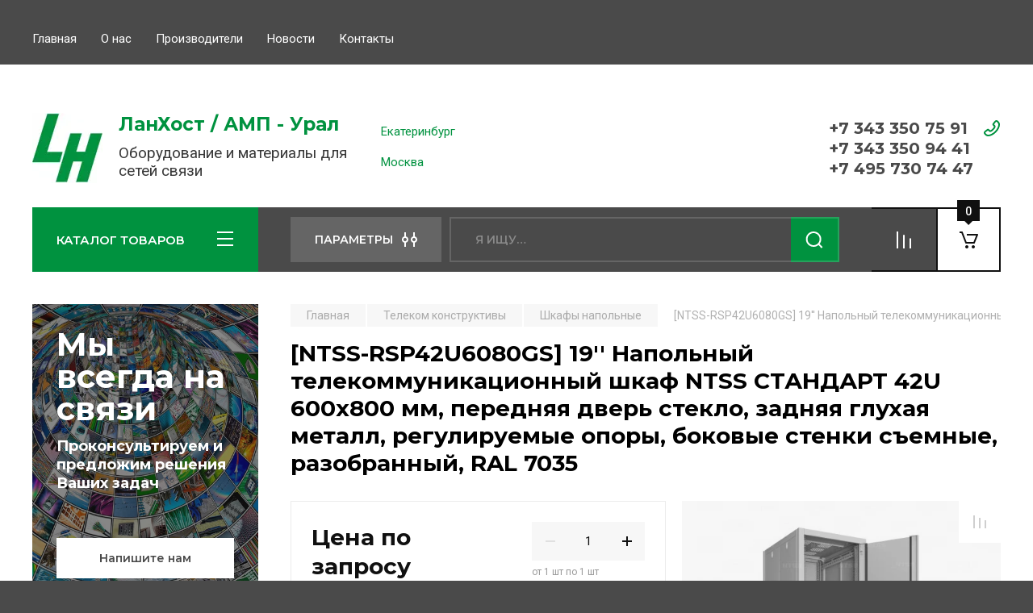

--- FILE ---
content_type: text/html; charset=utf-8
request_url: https://lh-ural.ru/magazin/product/ntss-rsp42u6080gs-19-napolnyj-telekommunikacionnyj-shkaf-ntss-standart-42u-600h800-mm-perednyaya-dver-steklo-zadnyaya-gluhaya-metall-reguliruemye-opory-bokovye-stenki-s-emnye-razobrannyj-r
body_size: 16132
content:
<!doctype html>
<html lang="ru">

<head>
<meta charset="utf-8">
<meta name="robots" content="all"/>
<title>[NTSS-RSP42U6080GS] 19'' Напольный телекоммуникационный шкаф NTSS СТАНДАРТ 42U 600х800 мм, передняя дверь стекло, задняя глухая металл, регулируемые опоры, боковые стенки съемные, разобранный, RAL 7035</title>
<meta name="description" content="[NTSS-RSP42U6080GS] 19'' Напольный телекоммуникационный шкаф NTSS СТАНДАРТ 42U 600х800 мм, передняя дверь стекло, задняя глухая металл, регулируемые опоры, боковые стенки съемные, разобранный, RAL 7035">
<meta name="keywords" content="[NTSS-RSP42U6080GS] 19'' Напольный телекоммуникационный шкаф NTSS СТАНДАРТ 42U 600х800 мм, передняя дверь стекло, задняя глухая металл, регулируемые опоры, боковые стенки съемные, разобранный, RAL 7035">
<meta name="SKYPE_TOOLBAR" content="SKYPE_TOOLBAR_PARSER_COMPATIBLE">
<meta name="viewport" content="width=device-width, initial-scale=1.0, maximum-scale=1.0, user-scalable=no">
<meta name="format-detection" content="telephone=no">
<meta http-equiv="x-rim-auto-match" content="none">

<!-- JQuery -->
<script src="/g/libs/jquery/1.10.2/jquery.min.js" charset="utf-8"></script>
<!-- JQuery -->

<!-- Common js -->
	<link rel="stylesheet" href="/g/css/styles_articles_tpl.css">

            <!-- 46b9544ffa2e5e73c3c971fe2ede35a5 -->
            <script src='/shared/s3/js/lang/ru.js'></script>
            <script src='/shared/s3/js/common.min.js'></script>
        <link rel='stylesheet' type='text/css' href='/shared/s3/css/calendar.css' /><link rel="stylesheet" href="/g/libs/lightgallery-proxy-to-hs/lightgallery.proxy.to.hs.min.css" media="all" async>
<script src="/g/libs/lightgallery-proxy-to-hs/lightgallery.proxy.to.hs.stub.min.js"></script>
<script src="/g/libs/lightgallery-proxy-to-hs/lightgallery.proxy.to.hs.js" async></script>
<link rel="icon" href="/favicon.jpg" type="image/jpeg">

<link rel='stylesheet' type='text/css' href='/t/images/__csspatch/12/patch.css'/>

<!--s3_require-->
<link rel="stylesheet" href="/g/basestyle/1.0.1/user/user.css" type="text/css"/>
<link rel="stylesheet" href="/g/basestyle/1.0.1/user/user.green.css" type="text/css"/>
<script type="text/javascript" src="/g/basestyle/1.0.1/user/user.js" async></script>
<!--/s3_require-->
<!-- Common js -->

<!-- Shop init -->
			
		
		
		
			<link rel="stylesheet" type="text/css" href="/g/shop2v2/default/css/theme.less.css">		
			<script type="text/javascript" src="/g/printme.js"></script>
		<script type="text/javascript" src="/g/shop2v2/default/js/tpl.js"></script>
		<script type="text/javascript" src="/g/shop2v2/default/js/baron.min.js"></script>
		
			<script type="text/javascript" src="/g/shop2v2/default/js/shop2.2.js"></script>
		
	<script type="text/javascript">shop2.init({"productRefs": {"1911979502":{"montaznaa_emkost_hu":{"42":["2481570302"]}}},"apiHash": {"getPromoProducts":"cd17b08bd24b35223e00da764cc4be19","getSearchMatches":"10d3d4ee75c7a4eb29e53020ff8be870","getFolderCustomFields":"71345f41cfe813a7bf735486ac7e427c","getProductListItem":"531b2f3c6ccdceab6feef2e697ce8579","cartAddItem":"b313c48d634128741413f508121df2ee","cartRemoveItem":"ef25e7f73609a4067bdfcec867450ea4","cartUpdate":"b389072984971381410bbeabc8d81cbd","cartRemoveCoupon":"9eebb7153242cb2a39e376c5b6d20ca3","cartAddCoupon":"77a3b80beda0b18c6300e840c891efe3","deliveryCalc":"e88e5775721e85d5ce28afd581919b4e","printOrder":"70324f97afba0b7166ddcf40b7a1e489","cancelOrder":"7e65408f4a32949405d58bff8e37fb51","cancelOrderNotify":"2387c6fb712f6197ed22781e52104750","repeatOrder":"ca8924e77839df9df2ab0557492679b0","paymentMethods":"5393c5088f43f616f391c475b9b981f4","compare":"623a779157d4151786a0c2dd616626e9"},"hash": null,"verId": 3073745,"mode": "product","step": "","uri": "/magazin","IMAGES_DIR": "/d/","my": {"hide_in_search":["new"],"hide_in_filter":["new"],"buy_alias":"\u0412 \u043a\u043e\u0440\u0437\u0438\u043d\u0443","buy_mod":true,"buy_kind":true,"on_shop2_btn":true,"gr_auth_placeholder":true,"gr_show_collcetions_amount":true,"gr_kinds_slider":true,"gr_cart_titles":true,"gr_filter_remodal_res":"1260","gr_sorting_no_filter":true,"gr_filter_remodal":true,"gr_filter_range_slider":false,"gr_search_range_slider":false,"gr_add_to_compare_text":"\u0421\u0440\u0430\u0432\u043d\u0438\u0442\u044c","gr_search_form_title":"\u041f\u041e\u0418\u0421\u041a \u041f\u041e \u041f\u0410\u0420\u0410\u041c\u0415\u0422\u0420\u0410\u041c","gr_vendor_in_thumbs":true,"gr_show_titles":true,"gr_show_options_text":"\u0412\u0441\u0435 \u043f\u0430\u0440\u0430\u043c\u0435\u0442\u0440\u044b","gr_pagelist_only_icons":true,"gr_filter_title_text":"\u0424\u0418\u041b\u042c\u0422\u0420","gr_filter_btn_text":"\u0424\u0418\u041b\u042c\u0422\u0420","gr_filter_reset_text":"\u041e\u0447\u0438\u0441\u0442\u0438\u0442\u044c","gr_card_slider_class":" vertical","gr_product_one_click":"\u0411\u044b\u0441\u0442\u0440\u044b\u0439 \u0437\u0430\u043a\u0430\u0437","gr_options_more_btn":"\u0412\u0441\u0435 \u043f\u0430\u0440\u0430\u043c\u0435\u0442\u0440\u044b","gr_cart_auth_remodal":true,"gr_cart_show_options_text":"\u041f\u043e\u043a\u0430\u0437\u0430\u0442\u044c \u043f\u0430\u0440\u0430\u043c\u0435\u0442\u0440\u044b","gr_cart_clear_btn_class":"clear_btn","gr_cart_back_btn":"\u041a \u043f\u043e\u043a\u0443\u043f\u043a\u0430\u043c","gr_cart_total_title":"\u0420\u0430\u0441\u0447\u0435\u0442","gr_cart_autoriz_btn_class":"cart_buy_rem","gr_cart_regist_btn_class":"cart_regist_btn","gr_coupon_placeholder":"\u041a\u0443\u043f\u043e\u043d","fold_btn_tit":"\u041a\u0410\u0422\u0410\u041b\u041e\u0413 \u0422\u041e\u0412\u0410\u0420\u041e\u0412","fold_mobile_title":"\u041a\u0410\u0422\u0410\u041b\u041e\u0413","search_btn_tit":"\u041f\u0410\u0420\u0410\u041c\u0415\u0422\u0420\u042b","search_form_btn":"\u041d\u0430\u0439\u0442\u0438","gr_show_nav_btns":true,"gr_hide_no_amount_rating":true,"price_fa_rouble":true,"gr_filter_placeholders":true,"gr_filter_only_field_title":true,"gr_comments_only_field_placeholder":true,"gr_coupon_used_text":"\u0418\u0441\u043f\u043e\u043b\u044c\u0437\u043e\u0432\u0430\u043d\u043d\u044b\u0439","gr_pluso_title":"\u041f\u043e\u0434\u0435\u043b\u0438\u0442\u044c\u0441\u044f","gr_cart_preview_version":"2.2.110-auto-accessories-adaptive-store-cart-preview","gr_filter_version":"global:shop2.2.110-auto-accessories-adaptive-store-filter.tpl","gr_cart_page_version":"global:shop2.2.110-auto-accessories-adaptive-store-cart.tpl","gr_product_template_name":"shop2.2.110-auto-accessories-adaptive-store-product-list-thumbs.tpl","gr_product_page_version":"global:shop2.2.110-auto-accessories-adaptive-store-product.tpl","gr_collections_item":"global:shop2.2.110-auto-accessories-adaptive-store-product-item-collections.tpl","gr_brends_pic_flat":true,"gr_header_blocks_align":true,"gr_subcategories_padding":true,"gr_selected_theme":6,"gr_top_menu_mod":true,"gr_logo_settings":true,"gr_subscribe_form_style":true,"gr_compare_page_version":"global:shop2.2.110-auto-accessories-adaptive-store-compare.tpl","gr_buy_btn_data_url":true,"gr_product_quick_view":true,"gr_turn_zoom_image":true,"gr_shop_modules_new_style":true,"gr_pagelist_lazy_load_normal":true,"lazy_load_subpages":true,"gr_shop2_msg":true,"gr_additional_cart_preview_new_template":true,"gr_cart_amount_new":true,"gr_new_pluso_share":true},"shop2_cart_order_payments": 5,"cf_margin_price_enabled": 0,"maps_yandex_key":"","maps_google_key":""});</script>
<style type="text/css">.product-item-thumb {width: 350px;}.product-item-thumb .product-image, .product-item-simple .product-image {height: 350px;width: 350px;}.product-item-thumb .product-amount .amount-title {width: 254px;}.product-item-thumb .product-price {width: 300px;}.shop2-product .product-side-l {width: 200px;}.shop2-product .product-image {height: 190px;width: 200px;}.shop2-product .product-thumbnails li {width: 56px;height: 56px;}</style>
<!-- Shop init -->

<!-- Custom styles -->
<link rel="stylesheet" href="/g/libs/jqueryui/datepicker-and-slider/css/jquery-ui.css">
<link rel="stylesheet" href="/g/libs/lightgallery/v1.2.19/lightgallery.css">
<link rel="stylesheet" href="/g/libs/remodal/css/remodal.css">
<link rel="stylesheet" href="/g/libs/remodal/css/remodal-default-theme.css">
<link rel="stylesheet" href="/g/libs/waslide/css/waslide.css">

<link rel="stylesheet" href="/g/libs/jquery-popover/0.0.4/jquery.popover.css">
<link rel="stylesheet" href="/g/libs/tiny-slider/2.9.2/css/animate.min.css">
<link rel="stylesheet" href="/g/libs/tiny-slider/2.9.2/css/tiny-slider.min.css">
<!-- Custom styles -->


<!-- Custom js -->
<script src="/g/libs/jquery-responsive-tabs/1.6.3/jquery.responsiveTabs.min.js" charset="utf-8"></script>
<script src="/g/libs/jquery-match-height/0.7.2/jquery.matchHeight.min.js" charset="utf-8"></script>
<script src="/g/libs/jqueryui/datepicker-and-slider/js/jquery-ui.min.js" charset="utf-8"></script>
<script src="/g/libs/jqueryui/touch_punch/jquery.ui.touch_punch.min.js" charset="utf-8"></script>

<script src="/g/libs/owl-carousel/2.3.4/owl.carousel.min.js" charset="utf-8"></script>

<script src="/g/libs/flexmenu/1.4.2/flexmenu.min.modern.js" charset="utf-8"></script>
<script src="/g/libs/lightgallery/v1.2.19/lightgallery.js" charset="utf-8"></script>
<script src="/g/libs/jquery-slick/1.6.0/slick.min.js" charset="utf-8"></script>
<script src="/g/libs/remodal/js/remodal.js" charset="utf-8"></script>
<script src="/g/libs/waslide/js/animit.js"></script>
<script src="/g/libs/waslide/js/waslide.js"></script>

<script src="/g/templates/shop2/widgets/js/timer.js" charset="utf-8"></script>

<script src="/g/libs/jquery-popover/0.0.4/jquery.popover.js"></script>
<script src="/g/libs/tiny-slider/2.9.2/js/tiny-slider.helper.ie8.min.js"></script>
<script src="/g/libs/tiny-slider/2.9.2/js/tiny-slider.min.js"></script>
<!-- Custom js -->

<!-- Site js -->
<script src="/g/s3/misc/form/shop-form/shop-form-minimal.js" charset="utf-8"></script>
<script src="/g/templates/shop2/2.110.2/auto-accessories/js/plugins.js" charset="utf-8"></script>

<!-- Site js -->








<script src="/g/templates/shop2/2.110.2/auto-accessories/shop2_msg/shop2_msg.js"></script>




<!-- Theme styles -->

	
		    <link rel="stylesheet" href="/g/templates/shop2/2.110.2/auto-accessories/themes/theme3/theme.scss.css">
	


<!-- Theme styles -->

<!-- Main js -->
	<script src="/g/templates/shop2/2.110.2/auto-accessories/js/shop_main.js" charset="utf-8"></script>
<!-- Main js -->

	
<link rel="stylesheet" href="/g/templates/shop2/2.110.2/auto-accessories/css/global_styles.css">

</head><link rel="stylesheet" href="/t/v3217/images/css/site_addons.scss.css">
<body class="site gr_shop2_msg">
    		
			<style>
				.quick-view-trigger {display: none !important;}
			</style>
		
		
		
	   
   <div class="site_wrap">
	   <div class="mobile_panel_wrap">
	      <div class="mobile__panel">
	         <a class="close-button"><span>&nbsp;</span></a>
	         <div class="mobile_panel_inner">
	            <div class="mobile_menu_prev">
	               <div class="btn_next_menu"><span>МЕНЮ</span></div>
	                <div class="shared_mob_title">КАТАЛОГ</div>
	                <nav class="mobile_shared_wrap">                    
	                </nav>
	
	            </div>
	            <div class="mobile_menu_next">
	               <div class="btn_prev_menu"><span>Назад</span></div>
	               
	            </div>
	         </div>
	      </div>
	   </div>

	   <div class="site__wrapper">
	      <div class="top-menu">
	         <nav class="top-menu__inner block_padding top_menu_mod">            
	            <ul class="top-menu__items"><li class="opened active"><a href="/"  target="_blank">Главная</a></li><li><a href="/o-nas" >О нас</a></li><li><a href="/proizvoditeli" >Производители</a></li><li><a href="/news"  target="_blank">Новости</a></li><li><a href="/kontakty" >Контакты</a></li></ul>            
	         </nav>
	      </div>
		      
				      <div class="site__inner">
	         <header class="site-header block_padding site_header_align">
	            <div class="company-info logo_style logo_left  logo_no_compress">
	            							<a href="https://lh-ural.ru" class="company-info__logo_pic"><img src="/thumb/2/umcAFgujWqNFyp4CXPns5w/87r87/d/lh_logo.jpg" style="max-width: 87px;" alt="ЛанХост / АМП - Урал"></a>
															<div class="company-info__name_desc">
		  						               	<a href="https://lh-ural.ru" title="На главную страницу" class="company-info__name">ЛанХост / АМП - Урал</a>
		               		               		               <div class="company-info__descr">Оборудование и материалы для сетей связи</div>
		               	               </div>
	               	            </div>
	            <div class="head-contacts">
	               <div class="head-contacts__inner">
	                  <div class="head-contacts__address">
	                  		                     	                     <div class="head-contacts__body">Екатеринбург<br />
<br />
Москва</div>
	                     	                  </div>
	                  
	                  	                  <div class="head-contacts__phones">
	                     <div class="head-contacts__phones-inner">
	                        <div class="div-block">
	                        		                        	<div><a href="tel:+7 343 350 75 91" class="link">+7 343 350 75 91</a></div> 
	                        		                        	<div><a href="tel:+7 343 350 94 41" class="link">+7 343 350 94 41</a></div> 
	                        		                        	<div><a href="tel:+7 495 730 74 47" class="link">+7 495 730 74 47</a></div> 
	                        		                        </div>
	                        	                     </div>
	                  </div>
	                  	               </div>
	               	            </div>
	         </header>
	         <div class="shop-modules block_padding shop_modules_new_style timer_bottom">
	            <div class="shop-modules__inner">
	               <div class="shop-modules__folders">
	                  <div class="shop-modules__folders-title">КАТАЛОГ ТОВАРОВ</div>
	                  <div class="shop-modules__folder-icon"></div>
	               </div>
	               <div class="shop-modules__folders_mobile">
	                  <div class="shop-modules__folder-icon"></div>
	               </div>
	                <div class="shop-modules__search">
	                    <div data-remodal-target="search_popap" class="shop-modules__search-popup w-button">ПАРАМЕТРЫ</div>
	                     <nav class="search_catalog_top">
	                     	
	                     								    <form action="/magazin/search" enctype="multipart/form-data" method="get" class="shop-modules__search-form w-form">
		                     	    <input type="text" id="s[name]" name="search_text" placeholder="Я ищу…" class="shop-modules__search-input w-input">
		                     	    <button class="shop-modules__search-btn w-button">Найти</button>
		                       <re-captcha data-captcha="recaptcha"
     data-name="captcha"
     data-sitekey="6LcNwrMcAAAAAOCVMf8ZlES6oZipbnEgI-K9C8ld"
     data-lang="ru"
     data-rsize="invisible"
     data-type="image"
     data-theme="light"></re-captcha></form> 
														
						</nav>
	
	                </div>
	               <div class="mobile-contacts" data-remodal-target="contact_popap">&nbsp;</div>
	               <div class="mobile-search" data-remodal-target="search_popap">&nbsp;</div>
	               
	               <div class="shop-modules__cabinet" data-remodal-target="login_popap">&nbsp;</div>
	               
	               					<div class="compare-block">
						<a href="/magazin/compare" class="compare-block__link" target="_blank">&nbsp;</a>
						<div class="compare-block__amount">0</div>
					</div>
	               	               
	               
	               					
																	
													<div class="gr-cart-preview">
										
		<div id="shop2-cart-preview">
									<a href="/magazin/cart" class=" pointer_events_none">
				<span class="shop-modules__cart-amount">0</span>
			</a>
		</div>
	
								</div>
							 
											
						                
	            </div>
	         </div>
	         <div class="site-content content_shop_pages">
	            <div class="site-content__inner block_padding">
	              
	               <div class="site-content__left">
	                  <nav class="folders-nav ">
	                     
	                    
	                    <ul class="folders_menu">
													         						         						         						         						    						         						              						              						                   <li class="firstlevel sublevel "><a class="hasArrow" href="/magazin/folder/kabeli-svyazi"><span>Кабели связи</span></a>
						              						         						         						         						         						    						         						              						                   						                        <ul>
						                            <li class="parentItem"><a href="/magazin/folder/kabeli-svyazi"><span>Кабели связи</span></a></li>
						                    							              						              						                   <li class=""><a href="/magazin/folder/vitaya-para"><span>Витая пара</span></a>
						              						         						         						         						         						    						         						              						                   						                        </li>
						                        						                   						              						              						                   <li class=""><a href="/magazin/folder/optika"><span>Оптика</span></a>
						              						         						         						         						         						    						         						              						                   						                        </li>
						                        						                   						              						              						                   <li class=""><a href="/magazin/folder/prochie"><span>Прочие</span></a>
						              						         						         						         						         						    						         						              						                   						                        </li>
						                        						                             </ul></li>
						                        						                   						              						              						                   <li class="firstlevel sublevel "><a class="hasArrow" href="/magazin/folder/slabotochnye-komponenty-scs"><span>Слаботочные компоненты СКС</span></a>
						              						         						         						         						         						    						         						              						                   						                        <ul>
						                            <li class="parentItem"><a href="/magazin/folder/slabotochnye-komponenty-scs"><span>Слаботочные компоненты СКС</span></a></li>
						                    							              						              						                   <li class=""><a href="/magazin/folder/kommutacionnye-paneli"><span>Коммутационные панели</span></a>
						              						         						         						         						         						    						         						              						                   						                        </li>
						                        						                   						              						              						                   <li class=""><a href="/magazin/folder/gnezda-rozetki"><span>Гнезда и розетки</span></a>
						              						         						         						         						         						    						         						              						                   						                        </li>
						                        						                   						              						              						                   <li class=""><a href="/magazin/folder/soediniteli"><span>Соединители</span></a>
						              						         						         						         						         						    						         						              						                   						                        </li>
						                        						                   						              						              						                   <li class=""><a href="/magazin/folder/konstruktivy-dlya-gnezd"><span>Конструктивы для гнезд</span></a>
						              						         						         						         						         						    						         						              						                   						                        </li>
						                        						                   						              						              						                   <li class=""><a href="/magazin/folder/dlya-telefonii"><span>Для телефонии</span></a>
						              						         						         						         						         						    						         						              						                   						                        </li>
						                        						                   						              						              						                   <li class=""><a href="/magazin/folder/shnury-i-kabelnye-sborki"><span>Шнуры и кабельные сборки</span></a>
						              						         						         						         						         						    						         						              						                   						                        </li>
						                        						                   						              						              						                   <li class=""><a href="/magazin/folder/instrumenty"><span>Инструменты</span></a>
						              						         						         						         						         						    						         						              						                   						                        </li>
						                        						                             </ul></li>
						                        						                   						              						              						                   <li class="firstlevel sublevel "><a class="hasArrow" href="/magazin/folder/opticheskie-komponenty-scs"><span>Оптические компоненты СКС</span></a>
						              						         						         						         						         						    						         						              						                   						                        <ul>
						                            <li class="parentItem"><a href="/magazin/folder/opticheskie-komponenty-scs"><span>Оптические компоненты СКС</span></a></li>
						                    							              						              						                   <li class=""><a href="/magazin/folder/kommutaciya"><span>Оптические панели и боксы</span></a>
						              						         						         						         						         						    						         						              						                   						                        </li>
						                        						                   						              						              						                   <li class=""><a href="/magazin/folder/adaptery"><span>Оптические адаптеры</span></a>
						              						         						         						         						         						    						         						              						                   						                        </li>
						                        						                   						              						              						                   <li class=""><a href="/magazin/folder/pigtejly"><span>Пигтейлы</span></a>
						              						         						         						         						         						    						         						              						                   						                        </li>
						                        						                   						              						              						                   <li class=""><a href="/magazin/folder/soediniteli-1"><span>Оптические соединители</span></a>
						              						         						         						         						         						    						         						              						                   						                        </li>
						                        						                   						              						              						                   <li class=""><a href="/magazin/folder/rozetki"><span>Оптические розетки</span></a>
						              						         						         						         						         						    						         						              						                   						                        </li>
						                        						                   						              						              						                   <li class=""><a href="/magazin/folder/shnury-i-kabelnye-sborki-1"><span>Оптические шнуры и кабельные сборки</span></a>
						              						         						         						         						         						    						         						              						                   						                        </li>
						                        						                   						              						              						                   <li class=""><a href="/magazin/folder/instrumenty-i-materialy"><span>Инструменты и материалы для оптики</span></a>
						              						         						         						         						         						    						         						              						                   						                        </li>
						                        						                             </ul></li>
						                        						                   						              						              						                   <li class="firstlevel"><a href="/magazin/folder/markirovka-i-krepezh"><span>Маркировка и крепеж</span></a>
						              						         						         						         						         						    						         						              						                   						                        </li>
						                        						                   						              						              						                   <li class="firstlevel sublevel "><a class="hasArrow" href="/magazin/folder/telekom-konstruktivy"><span>Телеком конструктивы</span></a>
						              						         						         						         						         						    						         						              						                   						                        <ul>
						                            <li class="parentItem"><a href="/magazin/folder/telekom-konstruktivy"><span>Телеком конструктивы</span></a></li>
						                    							              						              						                   <li class=""><a href="/magazin/folder/shkafy"><span>Шкафы напольные</span></a>
						              						         						         						         						         						    						         						              						                   						                        </li>
						                        						                   						              						              						                   <li class=""><a href="/magazin/folder/shkafy-napolnye"><span>Шкафы настенные</span></a>
						              						         						         						         						         						    						         						              						                   						                        </li>
						                        						                   						              						              						                   <li class=""><a href="/magazin/folder/otkrytye-stojki-i-ramy"><span>Открытые стойки и рамы</span></a>
						              						         						         						         						         						    						         						              						                   						                        </li>
						                        						                   						              						              						                   <li class=""><a href="/magazin/folder/kabelnye-organajzery"><span>Кабельные органайзеры</span></a>
						              						         						         						         						         						    						         						              						                   						                        </li>
						                        						                   						              						              						                   <li class=""><a href="/magazin/folder/polki-i-yashchiki"><span>Полки и ящики</span></a>
						              						         						         						         						         						    						         						              						                   						                        </li>
						                        						                   						              						              						                   <li class=""><a href="/magazin/folder/ventilyaciya-i-ohlazhdenie"><span>Вентиляция и охлаждение</span></a>
						              						         						         						         						         						    						         						              						                   						                        </li>
						                        						                   						              						              						                   <li class=""><a href="/magazin/folder/elektrika-i-osveshchenie"><span>Электрика и освещение</span></a>
						              						         						         						         						         						    						         						              						                   						                        </li>
						                        						                   						              						              						                   <li class=""><a href="/magazin/folder/krepezh-i-aksessuary"><span>Крепеж и аксессуары</span></a>
						              						         						         						         						         						    						         						              						                   						                        </li>
						                        						                             </ul></li>
						                        						                   						              						              						                   <li class="firstlevel sublevel "><a class="hasArrow" href="/magazin/folder/oborudovanie-dlya-elektrosvyazi"><span>Оборудование для электросвязи</span></a>
						              						         						         						         						         						    						         						              						                   						                        <ul>
						                            <li class="parentItem"><a href="/magazin/folder/oborudovanie-dlya-elektrosvyazi"><span>Оборудование для электросвязи</span></a></li>
						                    							              						              						                   <li class=""><a href="/magazin/folder/okonechnye-ustrojstva"><span>Оконечные и кроссовые устройства электросвязи</span></a>
						              						         						         						         						         						    						         						              						                   						                        </li>
						                        						                   						              						              						                   <li class=""><a href="/magazin/folder/mufty"><span>Муфты электросвязи</span></a>
						              						         						         						         						         						    						         						              						                   						                        </li>
						                        						                   						              						              						                   <li class=""><a href="/magazin/folder/soediniteli-i-instrumenty"><span>Соединители и инструменты</span></a>
						              						         						         						         						         						    						         						              						                   						                        </li>
						                        						                             </ul></li>
						                        						                   						              						              						                   <li class="firstlevel sublevel "><a class="hasArrow" href="/magazin/folder/oborudovanie-dlya-opticheskih-setej"><span>Оборудование для оптических сетей</span></a>
						              						         						         						         						         						    						         						              						                   						                        <ul>
						                            <li class="parentItem"><a href="/magazin/folder/oborudovanie-dlya-opticheskih-setej"><span>Оборудование для оптических сетей</span></a></li>
						                    							              						              						                   <li class=""><a href="/magazin/folder/krossy"><span>Оптические кроссы</span></a>
						              						         						         						         						         						    						         						              						                   						                        </li>
						                        						                   						              						              						                   <li class=""><a href="/magazin/folder/mufty-1"><span>Оптические муфты</span></a>
						              						         						         						         						         						    						         						              						                   						                        </li>
						                        						                   						              						              						                   <li class=""><a href="/magazin/folder/xpon"><span>xPON</span></a>
						              						         						         						         						         						    						         						              						                   						                        </li>
						                        						                             </ul></li>
						                        						                   						              						              						                   <li class="firstlevel"><a href="/magazin/folder/kabelnaya-armatura"><span>Кабельная арматура</span></a>
						              						         						         						         						         						    						         						              						                   						                        </li>
						                        						                   						              						              						                   <li class="firstlevel sublevel "><a class="hasArrow" href="/magazin/folder/montazhnye-materialy-i-instrumenty"><span>Монтажные материалы и инструменты</span></a>
						              						         						         						         						         						    						         						              						                   						                        <ul>
						                            <li class="parentItem"><a href="/magazin/folder/montazhnye-materialy-i-instrumenty"><span>Монтажные материалы и инструменты</span></a></li>
						                    							              						              						                   <li class=""><a href="/magazin/folder/kompaundy"><span>Компаунды</span></a>
						              						         						         						         						         						    						         						              						                   						                        </li>
						                        						                   						              						              						                   <li class=""><a href="/magazin/folder/lenty-mastiki"><span>Ленты и мастики</span></a>
						              						         						         						         						         						    						         						              						                   						                        </li>
						                        						                   						              						              						                   <li class=""><a href="/magazin/folder/germetizaciya"><span>Герметизация</span></a>
						              						         						         						         						         						    						         						              						                   						                        </li>
						                        						                   						              						              						                   <li class=""><a href="/magazin/folder/manzhety-termousadka"><span>Манжеты и термоусадка</span></a>
						              						         						         						         						         						    						         						              						                   						                        </li>
						                        						                   						              						              						                   <li class=""><a href="/magazin/folder/montazhnyj-instrument"><span>Монтажный инструмент</span></a>
						              						         						         						         						         						    						         						              						                   						                        </li>
						                        						                             </ul></li>
						                        						                   						              						              						                   <li class="firstlevel sublevel "><a class="hasArrow" href="/magazin/folder/izmeritelnoe-i-testovoe-oborudovanie"><span>Измерительное и тестовое оборудование</span></a>
						              						         						         						         						         						    						         						              						                   						                        <ul>
						                            <li class="parentItem"><a href="/magazin/folder/izmeritelnoe-i-testovoe-oborudovanie"><span>Измерительное и тестовое оборудование</span></a></li>
						                    							              						              						                   <li class=""><a href="/magazin/folder/dlya-optiki"><span>Для оптики</span></a>
						              						         						         						         						         						    						         						              						                   						                        </li>
						                        						                   						              						              						                   <li class=""><a href="/magazin/folder/dlya-medi"><span>Для меди</span></a>
						              						         						         						         						         						    						         						              						                   						                        </li>
						                        						                   						              						              						                   <li class=""><a href="/magazin/folder/dlya-medi-i-optiki"><span>Для меди и оптики</span></a>
						              						         						         						         						         						    						         						              						                   						                        </li>
						                        						                             </ul></li>
						                        						                   						              						              						                   <li class="firstlevel"><a href="/magazin/folder/elektropitanie"><span>Электропитание</span></a>
						              						         						         						         						         						    						    						    </li>
						</ul>
	                    
	                  </nav>
	
	                   	                   
	                                        
	                
	                	                  
	                  	                  
	                  	                  <a href="http://lh-ural.ru/obrashchenie" class="red_block w-inline-block">
	                     <div class="red_block__pic" style="background-image: url(/thumb/2/TVt2ioSKTNA3kVBkihXEPQ/620r620/d/background_1.jpg);"></div>
	                     <div class="red_block__container red_block_overlay">
	                        <div class="red_block__text">
	                        		                           <div class="red_block__title">Мы всегда на связи</div>
	                           	                           	                           <div class="red_block__description">Проконсультируем и предложим решения Ваших задач</div>
	                           	                        </div>
	                        	                        <div class="red_block__button">Напишите нам</div>
	                        	                     </div>
	                  </a>
	                  	                  
	                  	                  
	               </div>
	              
	               <div class="site-content__right">
	                    
	                      
	
	                    	
						<main class="site-main">
				            <div class="site-main__inner">
				                
				                				                
				                
<div class="site-path" data-url="/"><a href="/"><span>Главная</span></a> <a href="/magazin/folder/telekom-konstruktivy"><span>Телеком конструктивы</span></a> <a href="/magazin/folder/shkafy"><span>Шкафы напольные</span></a> <span>[NTSS-RSP42U6080GS] 19'' Напольный телекоммуникационный шкаф NTSS СТАНДАРТ 42U 600х800 мм, передняя дверь стекло, задняя глухая металл, регулируемые опоры, боковые стенки съемные, разобранный, RAL 703</span></div>				                
	                            <h1>[NTSS-RSP42U6080GS] 19'' Напольный телекоммуникационный шкаф NTSS СТАНДАРТ 42U 600х800 мм, передняя дверь стекло, задняя глухая металл, регулируемые опоры, боковые стенки съемные, разобранный, RAL 7035</h1>
	                            	                            
	                            
	                            								
								
<div class="shop2-cookies-disabled shop2-warning hide"></div>


	
		
							
			
							
			
							
			
		
				
		
					


	<div class="card-page">
		
				
		<div class="card-page__top">		
			<div class="card-page__right">
				<form
					method="post"
					action="/magazin?mode=cart&amp;action=add"
					accept-charset="utf-8"
					class="shop2-product">
	
					<div class="shop2-product__inner">
						<input type="hidden" name="kind_id" value="2481570302"/>
						<input type="hidden" name="product_id" value="1911979502"/>
						<input type="hidden" name="meta" value='{&quot;montaznaa_emkost_hu&quot;:42}'/>					
						
												
						<div class="form-additional">
							
						
							 <!-- .card-slider__flags -->
			                
			                
	
															<div class="product-price">
												<div class="price-current price_on_request"><strong>Цена по запросу</strong></div>
											
								
								</div>
									

	<div class="product-amount">
					<div class="amount-title">Количество:</div>
							<div class="shop2-product-amount">
				<button type="button" class="amount-minus">&#8722;</button><input type="text" name="amount" data-kind="2481570302"  data-min="1" data-multiplicity="1" maxlength="4" value="1" /><button type="button" class="amount-plus">&#43;</button>
			</div>
							<div class="amount-min">
					от 1 шт
					по 1 шт
				</div>
						</div>
								
			<button class="shop-product-btn type-3 buy" type="submit" data-url="/magazin/product/ntss-rsp42u6080gs-19-napolnyj-telekommunikacionnyj-shkaf-ntss-standart-42u-600h800-mm-perednyaya-dver-steklo-zadnyaya-gluhaya-metall-reguliruemye-opory-bokovye-stenki-s-emnye-razobrannyj-r">
			<span>В корзину</span>
		</button>
	
<input type="hidden" value="[NTSS-RSP42U6080GS] 19'' Напольный телекоммуникационный шкаф NTSS СТАНДАРТ 42U 600х800 мм, передняя дверь стекло, задняя глухая металл, регулируемые опоры, боковые стенки съемные, разобранный, RAL 703" name="product_name" />
<input type="hidden" value="https:///magazin/product/ntss-rsp42u6080gs-19-napolnyj-telekommunikacionnyj-shkaf-ntss-standart-42u-600h800-mm-perednyaya-dver-steklo-zadnyaya-gluhaya-metall-reguliruemye-opory-bokovye-stenki-s-emnye-razobrannyj-r" name="product_link" />														
				        					            														            				            							</div>
	
						<div class="shop2-product__top">
			                
	
					
	
	
					<div class="shop2-product-article"><span>Артикул:</span> NTSS-RSP42U6080GS</div>
	
							
		                </div>
	
								                    <div class="shop2-product__vendor">
		                        <a href="/magazin/vendor/emilink-ntss">Эмилинк - NTSS</a>
		                    </div>
		                	
									                <div class="product-anonce">
			                    Цена по прайсу производителя<br />
Отправьте запрос для получения скидки
			                </div>
			            		            
	
			            <div class="shop2-product__options">
			            	

 
	
		
					<div class="shop2-product-options">
			<div class="option-item odd"><div class="option-title">Монтажная емкость HU</div><div class="option-body">42 </div></div>
		</div>
					<div class="options-more">
	            <span data-text="Все параметры">Все параметры</span>
	        </div>
        	
			            </div>
	
					</div>
				<re-captcha data-captcha="recaptcha"
     data-name="captcha"
     data-sitekey="6LcNwrMcAAAAAOCVMf8ZlES6oZipbnEgI-K9C8ld"
     data-lang="ru"
     data-rsize="invisible"
     data-type="image"
     data-theme="light"></re-captcha></form><!-- Product -->
			</div>
	
			<div class="card-page__left card_left_width">
				
				<div class="card-slider vertical">		
	
					
					
					<div class="card_page_compare">
						
			<div class="product-compare">
			<label class="compare_plus gr-button-3">
				<input type="checkbox" value="2481570302"/>
				Сравнить
			</label>
					</div>
		
					</div>
					<div class="card-slider__items no_thumbs">
						<div class="card-slider__item">
							
														
								<div class="card-slider__image">
																			<a class="gr-image-zoom" href="/d/ntss-rspxx_gs.jpg">
			                                <img src="/thumb/2/eEVvAIcYfjNGDmw-s_JLbQ/600r600/d/ntss-rspxx_gs.jpg"  alt="[NTSS-RSP42U6080GS] 19'' Напольный телекоммуникационный шкаф NTSS СТАНДАРТ 42U 600х800 мм, передняя дверь стекло, задняя глухая металл, регулируемые опоры, боковые стенки съемные, разобранный, RAL 703" title="[NTSS-RSP42U6080GS] 19'' Напольный телекоммуникационный шкаф NTSS СТАНДАРТ 42U 600х800 мм, передняя дверь стекло, задняя глухая металл, регулируемые опоры, боковые стенки съемные, разобранный, RAL 703" />
			                            </a>
																	</div>
								
													</div>
											</div>
					
									</div> <!-- .card-slider -->
				
				
										                    <div class="pluso-share pluso-share-new">
	                        <div class="pluso-share__title">Поделиться</div>
	                        <div class="pluso-share__body">
	                        	<script src="https://yastatic.net/es5-shims/0.0.2/es5-shims.min.js"></script>
								<script src="https://yastatic.net/share2/share.js"></script>
								<div class="ya-share2" data-services="vkontakte,odnoklassniki,viber,whatsapp,telegram"></div>
	                        </div>
	                    </div> <!-- yandex-share -->
	                				
					
			</div>
	
		</div>
		
			        <div class="shop2-product-navigation">
	        <!--noindex--><a rel="nofollow" class="shop2-btn" href="/magazin/product/ntss-rsp42u6080gs-19-napolnyj-telekommunikacionnyj-shkaf-ntss-standart-42u-600h800-mm-perednyaya-dver-steklo-zadnyaya-gluhaya-metall-reguliruemye-opory-bokovye-stenki-s-emnye-razobrannyj-r/prev">Предыдущий</a><!--/noindex-->
	        <!--noindex--><a rel="nofollow" class="shop2-btn" href="/magazin/product/ntss-rsp42u6080gs-19-napolnyj-telekommunikacionnyj-shkaf-ntss-standart-42u-600h800-mm-perednyaya-dver-steklo-zadnyaya-gluhaya-metall-reguliruemye-opory-bokovye-stenki-s-emnye-razobrannyj-r/next">Следующий</a><!--/noindex-->
	        </div>
	    		
		<div class="card-page__bottom">
	
				



										
<div class="collections">
	<div class="collections__inner">
			</div>
</div>		    
		    	
		</div>
	</div>

		
		
		<div class="gr-back-btn">
			<a href="javascript:shop2.back()" class="shop2-btn shop2-btn-back">Назад</a>
		</div>

	





</div>
				        </main> <!-- .site-main -->
	
	               </div>
	            </div>
	            	            
	            	            
	            	            
	            	         </div>
	      </div>
	      
	      
	        				<div class="link-top-btn">&nbsp;</div>
				      
	      <footer class="site-footer">
	         <div class="site-footer__inner" style="padding-bottom: 20px;">
	            <div class="subscribe block_padding gr_subscribe_form_style">
	               <div class="form-block">
	                  <div class="form-block__form">
	                  		                     <div class="form-block__form-body w-form">                        
	                        <div class="bot_form">
	                        		                        </div>
	                     </div>
	                  </div>
	               </div>
	               	            </div>
	            
	            
	            	            
	            
	            <div class="site-footer__contacts block_padding">
	               <div class="site-footer__site-info">
	               			                  <div class="site-footer__sitename">ЛанХост / АМП - Урал</div>
	                  		                  <div class="site-footer__site-copyright">
	                  					            				            				            				            <p><em>Более 20-ти лет на рынке телекоммуникационных и корпоративных сетей</em></p>

<p>&nbsp;</p>

<div>&copy; ООО &quot;ЛанХост - Урал&quot;, 2024</div>
	                  </div>
	                  <div class="site-footer__counters"><!--LiveInternet counter--><a href="https://www.liveinternet.ru/click"
target="_blank"><img id="licntDF71" width="88" height="31" style="border:0" 
title="LiveInternet: показано число просмотров за 24 часа, посетителей за 24 часа и за сегодня"
src="[data-uri]"
alt=""/></a><script>(function(d,s){d.getElementById("licntDF71").src=
"https://counter.yadro.ru/hit?t18.13;r"+escape(d.referrer)+
((typeof(s)=="undefined")?"":";s"+s.width+"*"+s.height+"*"+
(s.colorDepth?s.colorDepth:s.pixelDepth))+";u"+escape(d.URL)+
";h"+escape(d.title.substring(0,150))+";"+Math.random()})
(document,screen)</script><!--/LiveInternet-->
<!--__INFO2026-01-21 14:44:17INFO__-->
</div>
	               </div>
	               <div class="site-footer__contacts-wrap">
	               			                  <div class="site-footer__phones">
	                     <div class="site-footer__phones-wrap">
	                     		                        <div class="div-block"><a href="tel:+7 343 350 75 91" class="link-2">+7 343 350 75 91</a></div>
	                        	                        <div class="div-block"><a href="tel:+7 343 350 94 41" class="link-2">+7 343 350 94 41</a></div>
	                        	                        <div class="div-block"><a href="tel:+7 495 730 74 47" class="link-2">+7 495 730 74 47</a></div>
	                        	                        	                     </div>
	                  </div>
	                  	                  <div class="site-footer__address">
	                     <div class="site-footer__address-wrap">
	                     		                        <div class="site-footer__address-body">Екатеринбург<br />
<br />
Москва</div>
	                        	                     </div>
	                     	                  </div>
	                  	                  <div class="site-footer__mail">
	                     <div class="site-footer__mail-wrap">
	                     		                     	<a href="mailto:info@lh-ural.ru" class="site-footer__mail-link">info@lh-ural.ru</a>
	                     		                     	<a href="mailto:info@lh.ru" class="site-footer__mail-link">info@lh.ru</a>
	                     		                     </div>
	                  </div>
	                  	               </div>
	            </div>
	            <div class="site-footer__nav block_padding">
	               <nav class="bottom_menu_wrap">
	                   <ul class="bottom_menu"><li class="opened active"><a href="/"  target="_blank">Главная</a></li><li><a href="/o-nas" >О нас</a></li><li><a href="/proizvoditeli" >Производители</a></li><li><a href="/news"  target="_blank">Новости</a></li><li><a href="/kontakty" >Контакты</a></li></ul>	               </nav>
	               	               <div class="site-footer__megacopy"><span style='font-size:14px;' class='copyright'><!--noindex--><span style="text-decoration:underline; cursor: pointer;" onclick="javascript:window.open('https://megagr'+'oup.ru/price?utm_referrer='+location.hostname)" class="copyright">Мегагрупп.ру</span><!--/noindex--></span></div>
	               	            </div>
	         </div>
	      </footer>
	      <!-- .site-footer -->
	      <div class="block_padding"></div>
	      <div class="w-embed">
	         
	         <style>.no-events {
	            pointer-events: none;
	            }
	         </style>
	         
	      </div>
	
			
			<div class="remodal" data-remodal-id="search_popap" role="dialog" data-remodal-options="hashTracking: false">
				<button data-remodal-action="close" class="close-button"><span>&nbsp;</span></button>
	         <div class="search_buttons">
	   			<div class="search_catalog_title active">ПОИСК</div>			
	   			<div class="search_param_title">ПАРАМЕТРЫ</div>
	         </div>
	         <nav class="search_catalog"></nav>
				<div class="search_form_wrap">
					
	
<div class="shop2-block search-form">
	<div class="search-form__inner">
		<div class="search-form__header">ПОИСК ПО ПАРАМЕТРАМ</div>
		<div class="search-rows">
			<form action="/magazin/search" enctype="multipart/form-data">
				<input type="hidden" name="sort_by" value=""/>
				
									<div class="search-rows__row gr-field-style float_row">
						<div class="row-title field-title">Цена (<span class="fa fa-rouble">₽</span>)<span style="display: inline-block;">:</span></div>
						<div class="row-body">
							<label class="input-from">
								<span class="from_title hide">от</span>
								<input name="s[price][min]" type="text" size="5" class="small" value="" placeholder="от" data-range_min="0" oninput="this.value = this.value.replace (/\D/, '')" />
							</label>
							<label class="input-to">
								<span class="to_title hide">до</span>
								<input name="s[price][max]" type="text" size="5" class="small" value="" placeholder="до" data-range_max="200000" oninput="this.value = this.value.replace (/\D/, '')" />
							</label>
													</div>
					</div>
				
									<div class="search-rows__row gr-field-style">
						<label class="row-title field-title" for="shop2-name">Название<span style="display: inline-block;">:</span></label>
						<div class="row-body">
							<input type="text" name="s[name]" size="20" id="shop2-name" value="" />
						</div>
					</div>
				
									<div class="search-rows__row gr-field-style">
						<label class="row-title field-title" for="shop2-article">Артикул<span style="display: inline-block;">:</span></label>
						<div class="row-body">
							<input type="text" name="s[article]" id="shop2-article" value="" />
						</div>
					</div>
				
									<div class="search-rows__row gr-field-style">
						<label class="row-title field-title" for="shop2-text">Текст<span style="display: inline-block;">:</span></label>
						<div class="row-body">
							<input type="text" name="search_text" size="20" id="shop2-text"  value="" />
						</div>
					</div>
				
				
									<div class="search-rows__row gr-field-style">
						<div class="row-title field-title">Выберите категорию<span style="display: inline-block;">:</span></div>
						<div class="row-body">
							<select name="s[folder_id]" id="s[folder_id]">
								<option value="">Все</option>
																																												<option value="135254102" >
											 Кабели связи
										</option>
																																				<option value="135254502" >
											&raquo; Витая пара
										</option>
																																				<option value="135254702" >
											&raquo; Оптика
										</option>
																																				<option value="135254902" >
											&raquo; Прочие
										</option>
																																				<option value="135255302" >
											 Слаботочные компоненты СКС
										</option>
																																				<option value="135255702" >
											&raquo; Коммутационные панели
										</option>
																																				<option value="135256902" >
											&raquo; Гнезда и розетки
										</option>
																																				<option value="135257102" >
											&raquo; Соединители
										</option>
																																				<option value="135257302" >
											&raquo; Конструктивы для гнезд
										</option>
																																				<option value="135257702" >
											&raquo; Для телефонии
										</option>
																																				<option value="135258102" >
											&raquo; Шнуры и кабельные сборки
										</option>
																																				<option value="135258302" >
											&raquo; Инструменты
										</option>
																																				<option value="135258502" >
											 Оптические компоненты СКС
										</option>
																																				<option value="135258902" >
											&raquo; Оптические панели и боксы
										</option>
																																				<option value="135261702" >
											&raquo; Оптические адаптеры
										</option>
																																				<option value="135261902" >
											&raquo; Пигтейлы
										</option>
																																				<option value="135265902" >
											&raquo; Оптические соединители
										</option>
																																				<option value="135266102" >
											&raquo; Оптические розетки
										</option>
																																				<option value="135266702" >
											&raquo; Оптические шнуры и кабельные сборки
										</option>
																																				<option value="135266902" >
											&raquo; Инструменты и материалы для оптики
										</option>
																																				<option value="135267302" >
											 Маркировка и крепеж
										</option>
																																				<option value="135268302" >
											 Телеком конструктивы
										</option>
																																				<option value="135268502" >
											&raquo; Шкафы напольные
										</option>
																																				<option value="137049102" >
											&raquo; Шкафы настенные
										</option>
																																				<option value="137049702" >
											&raquo; Открытые стойки и рамы
										</option>
																																				<option value="137049902" >
											&raquo; Кабельные органайзеры
										</option>
																																				<option value="137050102" >
											&raquo; Полки и ящики
										</option>
																																				<option value="137050502" >
											&raquo; Вентиляция и охлаждение
										</option>
																																				<option value="137050902" >
											&raquo; Электрика и освещение
										</option>
																																				<option value="128141104" >
											&raquo; Крепеж и аксессуары
										</option>
																																				<option value="135275302" >
											 Оборудование для электросвязи
										</option>
																																				<option value="135277302" >
											&raquo; Оконечные и кроссовые устройства электросвязи
										</option>
																																				<option value="135277502" >
											&raquo; Муфты электросвязи
										</option>
																																				<option value="135277902" >
											&raquo; Соединители и инструменты
										</option>
																																				<option value="135290702" >
											 Оборудование для оптических сетей
										</option>
																																				<option value="135291102" >
											&raquo; Оптические кроссы
										</option>
																																				<option value="135291302" >
											&raquo; Оптические муфты
										</option>
																																				<option value="135291502" >
											&raquo; xPON
										</option>
																																				<option value="135291902" >
											 Кабельная арматура
										</option>
																																				<option value="135294702" >
											 Монтажные материалы и инструменты
										</option>
																																				<option value="136910302" >
											&raquo; Компаунды
										</option>
																																				<option value="136910502" >
											&raquo; Ленты и мастики
										</option>
																																				<option value="136918502" >
											&raquo; Герметизация
										</option>
																																				<option value="136918702" >
											&raquo; Манжеты и термоусадка
										</option>
																																				<option value="137060502" >
											&raquo; Монтажный инструмент
										</option>
																																				<option value="135298102" >
											 Измерительное и тестовое оборудование
										</option>
																																				<option value="136920502" >
											&raquo; Для оптики
										</option>
																																				<option value="136921502" >
											&raquo; Для меди
										</option>
																																				<option value="136921902" >
											&raquo; Для меди и оптики
										</option>
																																				<option value="135298902" >
											 Электропитание
										</option>
																								</select>
						</div>
					</div>

					<div id="shop2_search_custom_fields"></div>
								
									<div id="shop2_search_global_fields">
						
												</div>
								
									<div class="search-rows__row gr-field-style">
						<div class="row-title field-title">Производитель<span style="display: inline-block;">:</span></div>
						<div class="row-body">
							<select name="s[vendor_id]">
								<option value="">Все</option>          
																	<option value="19073306" >COMMSCOPE NETCONNECT TEConnectivity TycoElectronics AMP</option>
																	<option value="19062706" >CORNING 3M</option>
																	<option value="14083106" >HES Cabling Systems</option>
																	<option value="20294906" >Hyperline</option>
																	<option value="34681302" >IEK ITK</option>
																	<option value="34528502" >KIWI</option>
																	<option value="15784305" >LANMASTER</option>
																	<option value="30454904" >Legrand</option>
																	<option value="34528702" >MICOS Telcom</option>
																	<option value="30288704" >Rittal</option>
																	<option value="52544106" >Schneider Electric</option>
																	<option value="13176706" >SETO</option>
																	<option value="34681502" >SNR</option>
																	<option value="34681702" >TRIPPLITE</option>
																	<option value="19113906" >TWT</option>
																	<option value="34528102" >ССД - СвязьСтройДеталь</option>
																	<option value="34528302" >Тайле</option>
																	<option value="34527902" >Эмилинк - NTSS</option>
															</select>
						</div>
					</div>
									<!--
<br>====================================<br>
start DUMP for alias: <b>product_flag</b><br>
====================================<br>
<pre>array(2) {
  [2]=&gt;
  array(5) {
    [&quot;flag_id&quot;]=&gt;
    int(2)
    [&quot;name&quot;]=&gt;
    string(14) &quot;Новинка&quot;
    [&quot;color&quot;]=&gt;
    string(7) &quot;#65b641&quot;
    [&quot;shop_id&quot;]=&gt;
    int(639702)
    [&quot;default&quot;]=&gt;
    bool(false)
  }
  [1]=&gt;
  array(5) {
    [&quot;flag_id&quot;]=&gt;
    int(1)
    [&quot;name&quot;]=&gt;
    string(30) &quot;Спецпредложение&quot;
    [&quot;color&quot;]=&gt;
    string(7) &quot;#ef726b&quot;
    [&quot;shop_id&quot;]=&gt;
    int(639702)
    [&quot;default&quot;]=&gt;
    bool(false)
  }
}
</pre>
<br>====================================<br>
end DUMP<br>====================================<br>
-->

																							    <div class="search-rows__row gr-field-style">
					        <div class="row-title field-title">Спецпредложение<span style="display: inline-block;">:</span></div>
					        <div class="row-body">
					            					            <select name="s[flags][1]">
						            <option value="">Все</option>
						            <option value="1">да</option>
						            <option value="0">нет</option>
						        </select>
					        </div>
					    </div>
			    									
				

									<div class="search-rows__row gr-field-style">
						<div class="row-title field-title">Результатов на странице<span style="display: inline-block;">:</span></div>
						<div class="row-body">
							<select name="s[products_per_page]">
																																		<option value="5">5</option>
																										<option value="20">20</option>
																										<option value="35">35</option>
																										<option value="50">50</option>
																										<option value="65">65</option>
																										<option value="80">80</option>
																										<option value="95">95</option>
															</select>
						</div>
					</div>
				
				<div class="search-rows__btn">
					<button type="submit" class="search-btn gr-button-1"><span>Найти</span></button>
				</div>
			</form >
		</div>
	</div>
</div><!-- Search Form -->				</div>		
			</div>
			
	      <div class="remodal" data-remodal-id="form_top_popap" role="dialog" data-remodal-options="hashTracking: false">
	         <button data-remodal-action="close" class="close-button"><span>&nbsp;</span></button>
	         <div class="form_top_wrap">
					         </div>   
	      </div>
	
	
	      <div class="remodal" data-remodal-id="login_popap" role="dialog" data-remodal-options="hashTracking: false">
	         <button data-remodal-action="close" class="close-button"><span>&nbsp;</span></button>
	         <div class="login_wrap">
	            <div class="shop2-block login-form ">
	<div class="login-form__inner">
		<div class="login-form__header">
			Кабинет
		</div>
		<div class="login-form__body">
			
				<form method="post" action="/users">
					<input type="hidden" name="mode" value="login" />

					<div class="login-form__row login gr-field-style">
													<div class="field-title">Логин</div>
												<input  type="text" name="login" id="login" tabindex="1" value="" />
					</div>
					<div class="login-form__row gr-field-style">
													<div class="field-title">Пароль</div>
												<input  type="password" name="password" id="password" tabindex="2" value="" />
					</div>

					<div class="login-btns">
												<div class="login-btns__enter">
													<button type="submit" class="gr-button-1" tabindex="3">Войти</button>
												</div>
																		<div class="login-btns__links">
													<a href="/users/forgot_password" class="forgot_btn">Забыли пароль?</a>
															<br/>
														<a href="/users/register" class="register_btn">Регистрация</a>
												</div>
											</div>
				<re-captcha data-captcha="recaptcha"
     data-name="captcha"
     data-sitekey="6LcNwrMcAAAAAOCVMf8ZlES6oZipbnEgI-K9C8ld"
     data-lang="ru"
     data-rsize="invisible"
     data-type="image"
     data-theme="light"></re-captcha></form>
				
									<div class="g-auth__row g-auth__social-min">
												



				
						<div class="g-form-field__title"><b>Также Вы можете войти через:</b></div>
			<div class="g-social">
																												<div class="g-social__row">
								<a href="/users/hauth/start/vkontakte?return_url=/magazin/product/ntss-rsp42u6080gs-19-napolnyj-telekommunikacionnyj-shkaf-ntss-standart-42u-600h800-mm-perednyaya-dver-steklo-zadnyaya-gluhaya-metall-reguliruemye-opory-bokovye-stenki-s-emnye-razobrannyj-r" class="g-social__item g-social__item--vk-large" rel="nofollow">Vkontakte</a>
							</div>
																
			</div>
			
		
	
			<div class="g-auth__personal-note">
									
			
							Я выражаю <a href="/users/agreement" target="_blank">согласие на передачу и обработку персональных данных</a> в соответствии с <a href="/users/policy" target="_blank">политикой конфиденциальности</a>
					</div>
						</div>
				
			
		</div>
	</div>
</div>	         </div>     
	      </div>
	      
	      <div class="remodal" data-remodal-id="contact_popap" role="dialog" data-remodal-options="hashTracking: false">
	         <button data-remodal-action="close" class="close-button"><span>&nbsp;</span></button>
	         <div class="contact-popap-wrap">
	            <div class="contact-popap-wrap__title"></div>
	            
	            <div class="head-contacts__phones">
	               <div class="head-contacts__phones-inner">
	                  <div class="div-block">
	                  		                     <div><a href="tel:+7 343 350 75 91" class="link">+7 343 350 75 91</a></div>   
	                     	                     <div><a href="tel:+7 343 350 94 41" class="link">+7 343 350 94 41</a></div>   
	                     	                     <div><a href="tel:+7 495 730 74 47" class="link">+7 495 730 74 47</a></div>   
	                     	                  </div>
	                  	               </div>
	            </div>
	
	            <div class="head-contacts__address">
	            		               	               <div class="head-contacts__body">Екатеринбург<br />
<br />
Москва</div>
	               	            </div>
	            	         </div>     
	      </div>
	
	   </div>
	   <!-- .site__wrapper -->   
	</div>

<!-- assets.bottom -->
<!-- </noscript></script></style> -->
<script src="/my/s3/js/site.min.js?1768978399" ></script>
<script src="https://cp.onicon.ru/loader/60804b0fb887eea4248b457a.js" data-auto async></script>
<script >/*<![CDATA[*/
var megacounter_key="811128868385168014d114d2b5eacb02";
(function(d){
    var s = d.createElement("script");
    s.src = "//counter.megagroup.ru/loader.js?"+new Date().getTime();
    s.async = true;
    d.getElementsByTagName("head")[0].appendChild(s);
})(document);
/*]]>*/</script>
<script >/*<![CDATA[*/
$ite.start({"sid":3047285,"vid":3073745,"aid":3642118,"stid":4,"cp":21,"active":true,"domain":"lh-ural.ru","lang":"ru","trusted":false,"debug":false,"captcha":3,"onetap":[{"provider":"vkontakte","provider_id":"51968765","code_verifier":"jEYzjjZmhjQhzAZ4cNRYDRmUY4Um0WUNYMD3jNYwZzQ"}]});
/*]]>*/</script>
<!-- /assets.bottom -->
</body>
<!-- ID -->
</html>

--- FILE ---
content_type: text/css
request_url: https://lh-ural.ru/t/images/__csspatch/12/patch.css
body_size: 1115
content:
html .g-button { background-image: linear-gradient(-180deg, rgb(0, 146, 63) 0%, rgb(0, 146, 63) 100%); }
html .g-button:active { background-color: rgb(0, 146, 63); }
html .g-button.g-button--invert { border-top-color: rgb(0, 146, 63); }
html .g-button.g-button--invert { border-right-color: rgb(0, 146, 63); }
html .g-button.g-button--invert { border-bottom-color: rgb(0, 146, 63); }
html .g-button.g-button--invert { border-left-color: rgb(0, 146, 63); }
html .g-button.g-button--invert { color: rgb(0, 146, 63)!important; }
html .g-button.g-button--invert:hover { border-top-color: rgb(0, 146, 63); }
html .g-button.g-button--invert:hover { border-right-color: rgb(0, 146, 63); }
html .g-button.g-button--invert:hover { border-bottom-color: rgb(0, 146, 63); }
html .g-button.g-button--invert:hover { border-left-color: rgb(0, 146, 63); }
html .g-button.g-button--invert:hover { background-color: rgb(0, 146, 63); }
html a { color: rgb(0, 146, 63); }
html a img { border-top-color: rgb(74, 74, 74); }
html a img { border-right-color: rgb(74, 74, 74); }
html a img { border-bottom-color: rgb(74, 74, 74); }
html a img { border-left-color: rgb(74, 74, 74); }
html .shop-product-btn { background-color: rgb(0, 146, 63); }
html .shop-product-btn:hover { background-color: rgb(0, 146, 63); }
html .shop-product-btn:active { background-color: rgb(0, 146, 63); }
html .gr-button-1:hover { background-color: rgb(0, 146, 63); }
html .gr-button-1:active { background-color: rgb(0, 146, 63); }
html a.shop2-btn::before { background-color: rgb(74, 74, 74); }
html .gr-back-btn .shop2-btn.shop2-btn-back::after { background-image: url("./38ed82a11a5110726715017b4aac46ce.svg"); }
html .site { background-color: rgb(74, 74, 74); }
html .site { color: rgb(74, 74, 74); }
html .subscribe.block_padding { background-color: rgb(74, 74, 74); }
html .top-menu__items ul { background-color: rgb(74, 74, 74); }
html .company-info__name { color: rgb(0, 146, 63); }
html .link { color: rgb(74, 74, 74); }
html .head-contacts__title { color: rgb(74, 74, 74); }
html .head-contacts__body { color: rgb(0, 146, 63); }
html .shop-modules__inner { background-color: rgb(74, 74, 74); }
html .shop-modules__folders { background-color: rgb(0, 146, 63); }
html .shop-modules__folders::before { background-color: rgb(0, 146, 63); }
html .shop-modules__search-btn { background-color: rgb(0, 146, 63); }
html .red_block__button { color: rgb(74, 74, 74); }
html .red_block__button::before { background-color: rgb(74, 74, 74); }
html .head-contacts__phones-inner { background-image: url("./19a59a72b5d2f4314d2f5441cda9f7c9.svg"); }
html .site-footer__address-body { color: rgb(255, 255, 255); }
html .content-text__title { color: rgb(0, 146, 63); }
@media (max-width: 1260px) { html .shop-modules__folders_mobile { background-color: rgb(0, 146, 63); } }
@media (max-width: 767px) { html .shop-modules__search-btn { background-image: url("./5c6ed5ce95dffa3d0ac75b7ff68c6e0b.svg"); } }
html .sorting-panel .filter-popup-btn::before { background-color: rgb(0, 146, 63); }
html .sorting-block .sorting-block__popup .sort-param:hover { color: rgb(0, 146, 63); }
html .sorting-block .sorting-block__popup .sort-param.asc_param:hover { background-image: url("./6c95856c4fc8e3ceac63298a501abf29.svg"); }
html .sorting-block .sorting-block__popup .sort-param.desc_param:hover { background-image: url("./cfc433c5a556fff2165fe78474b89578.svg"); }
html body .product-flags__item.spec_item span { color: rgb(208, 2, 27); }
html body .product-flags__item.spec_item span { border-bottom-color: rgb(208, 2, 27); }
html .shop2-order-options.shop2-delivery .form-item.form-item-submit .shop2-btn { background-color: rgb(0, 146, 63); }
html .shop2-order-options.shop2-delivery .form-item.form-item-submit .shop2-btn::before { background-color: rgb(0, 146, 63); }
html .shop2-cart-table .cart-product__vendor { color: rgb(0, 146, 63); }
html .product-list.thumbs .product-item__vendor { color: rgb(0, 146, 63); }
html .product-list.thumbs .product-item .product-price .price-current { background-color: rgb(74, 74, 74); }
html .product-list.thumbs .product-item .shop-product-btn.buy::after { background-color: rgb(0, 146, 63); }
html .product-list.list .product-item__vendor { color: rgb(0, 146, 63); }
html .card-page .shop2-product__vendor { color: rgb(0, 146, 63); }
html .card-page .options-more span { background-color: rgb(74, 74, 74); }
html h4 { color: rgb(255, 255, 255); }
html h5 { color: rgb(255, 255, 255); }
html .mobile_panel_wrap .btn_next_menu { background-color: rgb(74, 74, 74); }
html .mobile_panel_wrap .mobile_menu_next { background-color: rgb(74, 74, 74); }
html .shared_mob_title { background-color: rgb(0, 146, 63); }
html .folders_menu > li > a::before { background-image: url("./82b6ef9c46fc50eb264a094b8d93bad4.svg"); }
html .folders_menu > li > a::after { background-color: rgb(74, 74, 74); }
html .folders_menu > li ul { background-color: rgb(74, 74, 74); }
html .subcategories-block__item:hover .subcategories-block__title { color: rgb(0, 146, 63); }
html #shop2-cart-preview a { background-color: rgb(0, 146, 63); }
html #onicon .onicon-bookmark .onicon-button__title { background-color: rgb(0, 146, 63); }
html #onicon .onicon-bookmark .onicon-button:hover::before { color: rgb(0, 146, 63); }


--- FILE ---
content_type: text/javascript
request_url: https://counter.megagroup.ru/811128868385168014d114d2b5eacb02.js?r=&s=1280*720*24&u=https%3A%2F%2Flh-ural.ru%2Fmagazin%2Fproduct%2Fntss-rsp42u6080gs-19-napolnyj-telekommunikacionnyj-shkaf-ntss-standart-42u-600h800-mm-perednyaya-dver-steklo-zadnyaya-gluhaya-metall-reguliruemye-opory-bokovye-stenki-s-emnye-razobrannyj-r&t=%5BNTSS-RSP42U6080GS%5D%2019%27%27%20%D0%9D%D0%B0%D0%BF%D0%BE%D0%BB%D1%8C%D0%BD%D1%8B%D0%B9%20%D1%82%D0%B5%D0%BB%D0%B5%D0%BA%D0%BE%D0%BC%D0%BC%D1%83%D0%BD%D0%B8%D0%BA%D0%B0%D1%86%D0%B8%D0%BE%D0%BD%D0%BD%D1%8B%D0%B9%20%D1%88%D0%BA%D0%B0%D1%84%20NTSS%20%D0%A1%D0%A2%D0%90%D0%9D%D0%94%D0%90%D0%A0%D0%A2%2042U%206&fv=0,0&en=1&rld=0&fr=0&callback=_sntnl1768996054502&1768996054502
body_size: 87
content:
//:1
_sntnl1768996054502({date:"Wed, 21 Jan 2026 11:47:34 GMT", res:"1"})